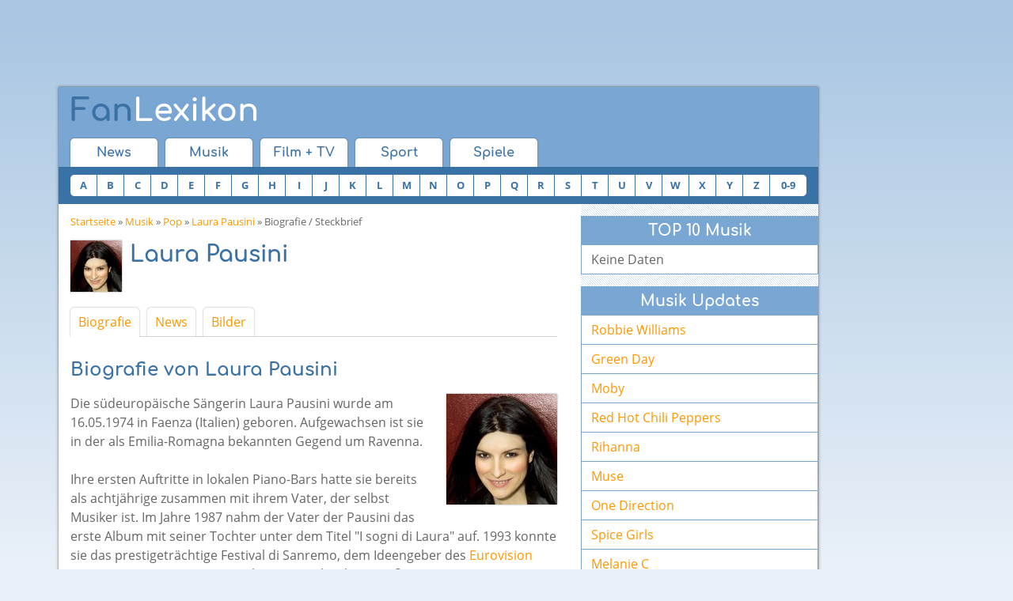

--- FILE ---
content_type: text/html; charset=utf-8
request_url: https://www.fan-lexikon.de/musik/laura-pausini/
body_size: 7878
content:
<!DOCTYPE html>
<html class="no-js" lang="de">
<head>
<title>Laura Pausini - Fan Lexikon</title>
<meta name="description" content="Alles über die Sängerin Laura Pausini: Ausführliche Informationen, News, Biografie, Diskografie, Bilder &amp; Fotos, Laura Pausini Fanseiten und Surftipps."/>
<meta name="keywords" content="Laura Pausini,Biografie,Steckbrief,News,Diskografie,Fanseiten,Bilder,Links"/>
<meta charset="UTF-8">
<meta http-equiv="x-ua-compatible" content="ie=edge">
<meta name="viewport" content="width=device-width, initial-scale=1">
<meta name="robots" content="index, follow"/>

    <link rel="stylesheet" href="/css/combined.min.v8.css" type="text/css">
    <script src="/js/head.combined.min.v8.js"></script>

<script type='text/javascript'></script>

<script type='text/javascript' src='https://adnz.co/header.js?adTagId=10084' async='async'></script>
<link rel="alternate" type="application/rss+xml" title="News - RSS 2" href="https://www.fan-lexikon.de/feeds/news_rss_2.xml"/>
<link rel="alternate" type="application/rss+xml" title="News - RSS 0.92" href="https://www.fan-lexikon.de/feeds/news_rss_092.xml"/>
<link rel="alternate" type="application/rss+xml" title="Lexikon - RSS 2" href="https://www.fan-lexikon.de/feeds/lexikon_rss_2.xml"/>
<link rel="alternate" type="application/rss+xml" title="Lexikon - RSS 0.92" href="https://www.fan-lexikon.de/feeds/lexikon_rss_092.xml"/>
<meta property="og:type" content="website"/>
<meta property="og:image" content="https://www.fan-lexikon.de/img/logo-200x200.png"/>
<meta property="og:site_name" content="Fan-Lexikon.de"/>
</head>
<body>


<script>window.document.cmpch='';if(document.cookie.indexOf('cmp__=')==-1){console.log('cmp');window.gdprAppliesGlobally=true;if(!("cmp_id"in window)||window.cmp_id<1){window.cmp_id=0}if(!("cmp_cdid"in window)){window.cmp_cdid="23e385f7a6a3"}if(!("cmp_params"in window)){window.cmp_params=""}if(!("cmp_host"in window)){window.cmp_host="c.delivery.consentmanager.net"}if(!("cmp_cdn"in window)){window.cmp_cdn="cdn.consentmanager.net"}if(!("cmp_proto"in window)){window.cmp_proto="https:"}if(!("cmp_codesrc"in window)){window.cmp_codesrc="1"}window.cmp_getsupportedLangs=function(){var b=["DE","EN","FR","IT","NO","DA","FI","ES","PT","RO","BG","ET","EL","GA","HR","LV","LT","MT","NL","PL","SV","SK","SL","CS","HU","RU","SR","ZH","TR","UK","AR","BS"];if("cmp_customlanguages"in window){for(var a=0;a<window.cmp_customlanguages.length;a++){b.push(window.cmp_customlanguages[a].l.toUpperCase())}}return b};window.cmp_getRTLLangs=function(){var a=["AR"];if("cmp_customlanguages"in window){for(var b=0;b<window.cmp_customlanguages.length;b++){if("r"in window.cmp_customlanguages[b]&&window.cmp_customlanguages[b].r){a.push(window.cmp_customlanguages[b].l)}}}return a};window.cmp_getlang=function(j){if(typeof(j)!="boolean"){j=true}if(j&&typeof(cmp_getlang.usedlang)=="string"&&cmp_getlang.usedlang!==""){return cmp_getlang.usedlang}var g=window.cmp_getsupportedLangs();var c=[];var f=location.hash;var e=location.search;var a="languages"in navigator?navigator.languages:[];if(f.indexOf("cmplang=")!=-1){c.push(f.substr(f.indexOf("cmplang=")+8,2).toUpperCase())}else{if(e.indexOf("cmplang=")!=-1){c.push(e.substr(e.indexOf("cmplang=")+8,2).toUpperCase())}else{if("cmp_setlang"in window&&window.cmp_setlang!=""){c.push(window.cmp_setlang.toUpperCase())}else{if(a.length>0){for(var d=0;d<a.length;d++){c.push(a[d])}}}}}if("language"in navigator){c.push(navigator.language)}if("userLanguage"in navigator){c.push(navigator.userLanguage)}var h="";for(var d=0;d<c.length;d++){var b=c[d].toUpperCase();if(g.indexOf(b)!=-1){h=b;break}if(b.indexOf("-")!=-1){b=b.substr(0,2)}if(g.indexOf(b)!=-1){h=b;break}}if(h==""&&typeof(cmp_getlang.defaultlang)=="string"&&cmp_getlang.defaultlang!==""){return cmp_getlang.defaultlang}else{if(h==""){h="EN"}}h=h.toUpperCase();return h};(function(){var u=document;var v=u.getElementsByTagName;var h=window;var o="";var b="_en";if("cmp_getlang"in h){o=h.cmp_getlang().toLowerCase();if("cmp_customlanguages"in h){for(var q=0;q<h.cmp_customlanguages.length;q++){if(h.cmp_customlanguages[q].l.toUpperCase()==o.toUpperCase()){o="en";break}}}b="_"+o}function x(i,e){var w="";i+="=";var s=i.length;var d=location;if(d.hash.indexOf(i)!=-1){w=d.hash.substr(d.hash.indexOf(i)+s,9999)}else{if(d.search.indexOf(i)!=-1){w=d.search.substr(d.search.indexOf(i)+s,9999)}else{return e}}if(w.indexOf("&")!=-1){w=w.substr(0,w.indexOf("&"))}return w}var k=("cmp_proto"in h)?h.cmp_proto:"https:";if(k!="http:"&&k!="https:"){k="https:"}var g=("cmp_ref"in h)?h.cmp_ref:location.href;var j=u.createElement("script");j.setAttribute("data-cmp-ab","1");var c=x("cmpdesign","cmp_design"in h?h.cmp_design:"");var f=x("cmpregulationkey","cmp_regulationkey"in h?h.cmp_regulationkey:"");var r=x("cmpgppkey","cmp_gppkey"in h?h.cmp_gppkey:"");var n=x("cmpatt","cmp_att"in h?h.cmp_att:"");j.src=k+"//"+h.cmp_host+"/delivery/cmp.php?"+("cmp_id"in h&&h.cmp_id>0?"id="+h.cmp_id:"")+("cmp_cdid"in h?"&cdid="+h.cmp_cdid:"")+"&h="+encodeURIComponent(g)+(c!=""?"&cmpdesign="+encodeURIComponent(c):"")+(f!=""?"&cmpregulationkey="+encodeURIComponent(f):"")+(r!=""?"&cmpgppkey="+encodeURIComponent(r):"")+(n!=""?"&cmpatt="+encodeURIComponent(n):"")+("cmp_params"in h?"&"+h.cmp_params:"")+(u.cookie.length>0?"&__cmpfcc=1":"")+"&l="+o.toLowerCase()+"&o="+(new Date()).getTime();j.type="text/javascript";j.async=true;if(u.currentScript&&u.currentScript.parentElement){u.currentScript.parentElement.appendChild(j)}else{if(u.body){u.body.appendChild(j)}else{var t=v("body");if(t.length==0){t=v("div")}if(t.length==0){t=v("span")}if(t.length==0){t=v("ins")}if(t.length==0){t=v("script")}if(t.length==0){t=v("head")}if(t.length>0){t[0].appendChild(j)}}}var m="js";var p=x("cmpdebugunminimized","cmpdebugunminimized"in h?h.cmpdebugunminimized:0)>0?"":".min";var a=x("cmpdebugcoverage","cmp_debugcoverage"in h?h.cmp_debugcoverage:"");if(a=="1"){m="instrumented";p=""}var j=u.createElement("script");j.src=k+"//"+h.cmp_cdn+"/delivery/"+m+"/cmp"+b+p+".js";j.type="text/javascript";j.setAttribute("data-cmp-ab","1");j.async=true;if(u.currentScript&&u.currentScript.parentElement){u.currentScript.parentElement.appendChild(j)}else{if(u.body){u.body.appendChild(j)}else{var t=v("body");if(t.length==0){t=v("div")}if(t.length==0){t=v("span")}if(t.length==0){t=v("ins")}if(t.length==0){t=v("script")}if(t.length==0){t=v("head")}if(t.length>0){t[0].appendChild(j)}}}})();window.cmp_addFrame=function(b){if(!window.frames[b]){if(document.body){var a=document.createElement("iframe");a.style.cssText="display:none";if("cmp_cdn"in window&&"cmp_ultrablocking"in window&&window.cmp_ultrablocking>0){a.src="//"+window.cmp_cdn+"/delivery/empty.html"}a.name=b;document.body.appendChild(a)}else{window.setTimeout(window.cmp_addFrame,10,b)}}};window.cmp_rc=function(h){var b=document.cookie;var f="";var d=0;while(b!=""&&d<100){d++;while(b.substr(0,1)==" "){b=b.substr(1,b.length)}var g=b.substring(0,b.indexOf("="));if(b.indexOf(";")!=-1){var c=b.substring(b.indexOf("=")+1,b.indexOf(";"))}else{var c=b.substr(b.indexOf("=")+1,b.length)}if(h==g){f=c}var e=b.indexOf(";")+1;if(e==0){e=b.length}b=b.substring(e,b.length)}return(f)};window.cmp_stub=function(){var a=arguments;__cmp.a=__cmp.a||[];if(!a.length){return __cmp.a}else{if(a[0]==="ping"){if(a[1]===2){a[2]({gdprApplies:gdprAppliesGlobally,cmpLoaded:false,cmpStatus:"stub",displayStatus:"hidden",apiVersion:"2.0",cmpId:31},true)}else{a[2](false,true)}}else{if(a[0]==="getUSPData"){a[2]({version:1,uspString:window.cmp_rc("")},true)}else{if(a[0]==="getTCData"){__cmp.a.push([].slice.apply(a))}else{if(a[0]==="addEventListener"||a[0]==="removeEventListener"){__cmp.a.push([].slice.apply(a))}else{if(a.length==4&&a[3]===false){a[2]({},false)}else{__cmp.a.push([].slice.apply(a))}}}}}}};window.cmp_gpp_ping=function(){return{gppVersion:"1.0",cmpStatus:"stub",cmpDisplayStatus:"hidden",supportedAPIs:["tcfca","usnat","usca","usva","usco","usut","usct"],cmpId:31}};window.cmp_gppstub=function(){var a=arguments;__gpp.q=__gpp.q||[];if(!a.length){return __gpp.q}var g=a[0];var f=a.length>1?a[1]:null;var e=a.length>2?a[2]:null;if(g==="ping"){return window.cmp_gpp_ping()}else{if(g==="addEventListener"){__gpp.e=__gpp.e||[];if(!("lastId"in __gpp)){__gpp.lastId=0}__gpp.lastId++;var c=__gpp.lastId;__gpp.e.push({id:c,callback:f});return{eventName:"listenerRegistered",listenerId:c,data:true,pingData:window.cmp_gpp_ping()}}else{if(g==="removeEventListener"){var h=false;__gpp.e=__gpp.e||[];for(var d=0;d<__gpp.e.length;d++){if(__gpp.e[d].id==e){__gpp.e[d].splice(d,1);h=true;break}}return{eventName:"listenerRemoved",listenerId:e,data:h,pingData:window.cmp_gpp_ping()}}else{if(g==="getGPPData"){return{sectionId:3,gppVersion:1,sectionList:[],applicableSections:[0],gppString:"",pingData:window.cmp_gpp_ping()}}else{if(g==="hasSection"||g==="getSection"||g==="getField"){return null}else{__gpp.q.push([].slice.apply(a))}}}}}};window.cmp_msghandler=function(d){var a=typeof d.data==="string";try{var c=a?JSON.parse(d.data):d.data}catch(f){var c=null}if(typeof(c)==="object"&&c!==null&&"__cmpCall"in c){var b=c.__cmpCall;window.__cmp(b.command,b.parameter,function(h,g){var e={__cmpReturn:{returnValue:h,success:g,callId:b.callId}};d.source.postMessage(a?JSON.stringify(e):e,"*")})}if(typeof(c)==="object"&&c!==null&&"__uspapiCall"in c){var b=c.__uspapiCall;window.__uspapi(b.command,b.version,function(h,g){var e={__uspapiReturn:{returnValue:h,success:g,callId:b.callId}};d.source.postMessage(a?JSON.stringify(e):e,"*")})}if(typeof(c)==="object"&&c!==null&&"__tcfapiCall"in c){var b=c.__tcfapiCall;window.__tcfapi(b.command,b.version,function(h,g){var e={__tcfapiReturn:{returnValue:h,success:g,callId:b.callId}};d.source.postMessage(a?JSON.stringify(e):e,"*")},b.parameter)}if(typeof(c)==="object"&&c!==null&&"__gppCall"in c){var b=c.__gppCall;window.__gpp(b.command,function(h,g){var e={__gppReturn:{returnValue:h,success:g,callId:b.callId}};d.source.postMessage(a?JSON.stringify(e):e,"*")},"parameter"in b?b.parameter:null,"version"in b?b.version:1)}};window.cmp_setStub=function(a){if(!(a in window)||(typeof(window[a])!=="function"&&typeof(window[a])!=="object"&&(typeof(window[a])==="undefined"||window[a]!==null))){window[a]=window.cmp_stub;window[a].msgHandler=window.cmp_msghandler;window.addEventListener("message",window.cmp_msghandler,false)}};window.cmp_setGppStub=function(a){if(!(a in window)||(typeof(window[a])!=="function"&&typeof(window[a])!=="object"&&(typeof(window[a])==="undefined"||window[a]!==null))){window[a]=window.cmp_gppstub;window[a].msgHandler=window.cmp_msghandler;window.addEventListener("message",window.cmp_msghandler,false)}};window.cmp_addFrame("__cmpLocator");if(!("cmp_disableusp"in window)||!window.cmp_disableusp){window.cmp_addFrame("__uspapiLocator")}if(!("cmp_disabletcf"in window)||!window.cmp_disabletcf){window.cmp_addFrame("__tcfapiLocator")}if(!("cmp_disablegpp"in window)||!window.cmp_disablegpp){window.cmp_addFrame("__gppLocator")}window.cmp_setStub("__cmp");if(!("cmp_disabletcf"in window)||!window.cmp_disabletcf){window.cmp_setStub("__tcfapi")}if(!("cmp_disableusp"in window)||!window.cmp_disableusp){window.cmp_setStub("__uspapi")}if(!("cmp_disablegpp"in window)||!window.cmp_disablegpp){window.cmp_setGppStub("__gpp")};}else{window.document.cmpch=1;console.log('no cmp');}</script>



<img src="https://ssl-vg03.met.vgwort.de/na/ce83538bca7249deb77afcbc590ff973" width="1" height="1" alt=""/>
<div id="ad-head">
    <!--Banner Tag // Website: FAN-LEXIKON.DE // Adslot: fan_rotation_728x90 (1076553) -->
    <div id='leaderboard'></div>
</div><div id="site" class="clearfix">
<div id="header" class="clearfix">
    <div id="head" class="clearfix">
        <button class="wf-responsive-nav-switch">
            <i class="fa fa-bars"></i>
        </button>
        <a id="headLogo" href="/" title="Fan-Lexikon"><span>Fan</span>Lexikon</a>
        <button class="search-expand mdl-toggle-target__button--is-closed" data-target="#search">
            <i class="fa fa-search"></i>
        </button>
    </div>
        <div class="wf-responsive-nav" data-button=".wf-responsive-nav-switch">
        <div id="nav1">
            <ul class="clearfix">
                <li><a href="/">News</a></li>
                <li><a href="/musik/">Musik</a></li>
                <li><a href="/film-tv/">Film + TV</a></li>
                <li><a href="/sport/">Sport</a></li>
                <li><a href="/spiele/">Spiele</a></li>
            </ul>
        </div>
        <div id="a-z" class="clearfix">
            <div id="a-z_head">Einträge A-Z</div>
            <ul>
                                                                                    <li><a href="/musik/a-z/a.html">A</a></li>
                <li><a href="/musik/a-z/b.html">B</a></li>
                <li><a href="/musik/a-z/c.html">C</a></li>
                <li><a href="/musik/a-z/d.html">D</a></li>
                <li><a href="/musik/a-z/e.html">E</a></li>
                <li><a href="/musik/a-z/f.html">F</a></li>
                <li><a href="/musik/a-z/g.html">G</a></li>
                <li><a href="/musik/a-z/h.html">H</a></li>
                <li><a href="/musik/a-z/i.html">I</a></li>
                <li><a href="/musik/a-z/j.html">J</a></li>
                <li><a href="/musik/a-z/k.html">K</a></li>
                <li><a href="/musik/a-z/l.html">L</a></li>
                <li><a href="/musik/a-z/m.html">M</a></li>
                <li><a href="/musik/a-z/n.html">N</a></li>
                <li><a href="/musik/a-z/o.html">O</a></li>
                <li><a href="/musik/a-z/p.html">P</a></li>
                <li><a href="/musik/a-z/q.html">Q</a></li>
                <li><a href="/musik/a-z/r.html">R</a></li>
                <li><a href="/musik/a-z/s.html">S</a></li>
                <li><a href="/musik/a-z/t.html">T</a></li>
                <li><a href="/musik/a-z/u.html">U</a></li>
                <li><a href="/musik/a-z/v.html">V</a></li>
                <li><a href="/musik/a-z/w.html">W</a></li>
                <li><a href="/musik/a-z/x.html">X</a></li>
                <li><a href="/musik/a-z/y.html">Y</a></li>
                <li><a href="/musik/a-z/z.html">Z</a></li>
                <li class="nn"><a href="/musik/a-z/0-9.html">0-9</a></li>
            </ul>
        </div>
        
    </div>
</div>
	<div id="content">

		<p class="cnav"><a href="/">Startseite</a> &raquo;
									<a href="/musik/">Musik</a> &raquo;
												<a href="/musik/pop.html">Pop</a> &raquo;
								<a href="/musik/laura-pausini/">Laura Pausini</a> &raquo;
			Biografie / Steckbrief
		</p>

        <div id="ad-mobile-top">
    <!--Banner Tag // Website: FAN-LEXIKON.DE // Adslot: fan_mobile_320x50 (6550759) -->
    <div id='leaderboard'></div>
</div>
		<a class="img_headline magnific_popup" href="/musik/laura-pausini/bilder/l/laura-pausini-10562.jpg" title="Laura Pausini Porträt - Photo: Kenneth Willardt Quelle: Warner Music Group Germany"><img src="/musik/laura-pausini/bilder/s/laura-pausini-10562.jpg" width="65" height="65" alt="Laura Pausini"/></a>

		<h1 class="entry">Laura Pausini</h1>

<div id="enav">
    <ul>
        <li><a class="active" href="/musik/laura-pausini/">Biografie</a></li>
        <li><a href="/musik/laura-pausini/news.html">News</a></li>
        <li><a href="/musik/laura-pausini/bilder.html">Bilder</a></li>
    </ul>
</div>
		<h2>Biografie von Laura Pausini</h2>
<a href="/musik/laura-pausini/bilder/xl/laura-pausini-10562.jpg" title="Laura Pausini Porträt - Photo: Kenneth Willardt Quelle: Warner Music Group Germany" class="news_s magnific_popup"><img src="/musik/laura-pausini/bilder/m/laura-pausini-10562.jpg" class="entry_img" width="140" height="140" alt="Laura Pausini"/></a><p>Die südeuropäische Sängerin Laura Pausini wurde am 16.05.1974 in Faenza (Italien) geboren. Aufgewachsen ist sie in der als Emilia-Romagna bekannten Gegend um Ravenna.</p>
<p>Ihre ersten Auftritte in lokalen Piano-Bars hatte sie bereits als achtjährige zusammen mit ihrem Vater, der selbst Musiker ist. Im Jahre 1987 nahm der Vater der Pausini das erste Album mit seiner Tochter unter dem Titel "I sogni di Laura" auf. 1993 konnte sie das prestigeträchtige Festival di Sanremo, dem Ideengeber des <a href="/film-tv/eurovision-song-contest/" rel="nofollow">Eurovision Song Contest</a>, gewinnen. Dort konnten sich schon Größen wie <i>Eros Ramazotti</i> oder <i>Andrea Bocelli </i>durchsetzen. Der Siegertitel von Laura Pausini war "La Solitudine" und führte die junge Sängerin zu ihrem ersten Plattenvertrag mit Warner.</p>
<p>Das selbstbetitelte Debütalbum erschien noch im selben Jahr und war sowohl in Italien als auch in Frankreich und den Niederlanden ein Erfolg. Es wurde mehrfach mit Platin und Gold ausgezeichnet. Mit dem Siegertitel vom Wettbewerb erreichte Laura Pausini in Italien, der Schweiz und Belgien die Spitze der Single-Charts.</p>
<p>Im Jahre 1994 erschien in spanischer Sprache ebenfalls ein selbstbetiteltes Album. Dieses verschaffte ihre einen hohem Bekanntheitsgrad in der spanisch-sprechenden Welt. In Spanien ging das Album an die Spitze der Charts und Laura Pausini wurde laut den US-Billboard-Charts zu einer der meist gespielten Künstlerinnen mit dem Song "Se Fue" in den Hot Latin Tracks. Dank diesem Erfolg erschienen auch von den Nachfolgealben parallel spanische Versionen.</p>
<p>Die englischsprachige Adaption des Titels "La Solitudine" floppte jedoch 1995. Im Jahre 1999 wurde die Pausini vom mittlerweile verstorbenen italienischen Star-Tenor <i>Luciano Pavarotti</i> zu dessen jährlicher Veranstaltung "Pavarotti And Friends" eingeladen. Laura durfte mit dem Altmeister im Duett die italienische Version der Arie "Dein ist mein ganzes Herz" darbieten.</p>
<p>Das erste englischsprachige Album von Laura mit dem Titel "From The Inside" erschien im Jahr 2000, konnte jedoch nicht die Erwartungen der Plattenfirma erfüllen. Es erreichte immerhin in Italien, der Schweiz und Finnland die Top5 der jeweiligen Charts. Im Jahr 2003 sang Pausini erneut an der Seite von <i>Pavarotti</i>, nachdem zwei Jahre zuvor eine erste Hit-Compilation auf den Markt kam.</p>
<p>Das im Jahre 2004 erschienene Album "Resta in ascolto" (spanisch: "Escucha") wurde ein voller Erfolg und wieder mehrfach mit Gold und Platin ausgezeichnet. Darüber hinaus erhielt Laura Pausini dafür den Latin Grammy 2005 und den Grammy 2006. Sie war damit die erste Italienerin, der diese Ehre zuteil wurde.</p>
<p>Am 02.06.2007 trat Laura als erste Frau vor 70.000 Zuhörern im bekannten Mailänder San Siro Stadion auf. Die Aufnahmen des Konzerts verkauften sich sowohl als CD als auch als DVD sehr gut. Im selben Jahr erhielt Pausini erneut einen Latin Grammy, diesmal für "Yo Canto". Den Preis widmete sie dem kurz zuvor verstorbenen <i>Luciano Pavarotti</i>.</p>
<p>Nach dem Abschluss der Aufnahmen zum zehnten Studioalbum, welches erneut in spanisch, englisch und italienisch erschien, begab sich Laura Pausini auf eine Welttournee.</p>
<p>2012 war Laura Pausini unter anderem in Berlin, München, Stuttgart, Düsseldorf und Hamburg zu sehen.</p>
<h2>Alben &amp; Hits</h2>
<p><b>2015:</b> Simili <img src="/img/icon_album.gif" width="34" height="11" alt="" class="icon"/></p>
<p><b>2011:</b> Inedito <img src="/img/icon_album.gif" width="34" height="11" alt="" class="icon"/></p>
<p><b>2009:</b> Primavera in anticipo (It Is My Song) (Feat. <a href="/musik/james-blunt/" rel="nofollow">James Blunt</a>) <img src="/img/icon_single.gif" width="36" height="11" alt="" class="icon"/>, Un fatto ovvio / Un hecho obvio <img src="/img/icon_single.gif" width="36" height="11" alt="" class="icon"/></p>
<p><b>2008:</b> Primavera in anticipo / Primavera anticipada <img src="/img/icon_album.gif" width="34" height="11" alt="" class="icon"/>, Invece no / En cambio no <img src="/img/icon_single.gif" width="36" height="11" alt="" class="icon"/></p>
<p><b>2007:</b> Mi libre canción <img src="/img/icon_single.gif" width="36" height="11" alt="" class="icon"/>, Non me lo so spiegare (Feat. <i>Tiziano Ferro</i>) <img src="/img/icon_single.gif" width="36" height="11" alt="" class="icon"/>, La Mia Banda suona Il Rock / Y Mi Banda Toca El Rock <img src="/img/icon_single.gif" width="36" height="11" alt="" class="icon"/>, Destinazione Paradiso <img src="/img/icon_single.gif" width="36" height="11" alt="" class="icon"/></p>
<p><b>2006:</b> Io Canto / Yo Canto <img src="/img/icon_album.gif" width="34" height="11" alt="" class="icon"/>, Como si no nos hubiéramos amado <img src="/img/icon_single.gif" width="36" height="11" alt="" class="icon"/>, Tu nombre en mayúsculas <img src="/img/icon_single.gif" width="36" height="11" alt="" class="icon"/>, Uguale a lei (She) <img src="/img/icon_single.gif" width="36" height="11" alt="" class="icon"/>, Io Canto / Yo Canto <img src="/img/icon_single.gif" width="36" height="11" alt="" class="icon"/>, Dispárame, dispara / Spaccacuore <img src="/img/icon_single.gif" width="36" height="11" alt="" class="icon"/></p>
<p><b>2004:</b> Resta in ascolto / Escucha <img src="/img/icon_album.gif" width="34" height="11" alt="" class="icon"/>, Resta in ascolto / Escucha atento <img src="/img/icon_single.gif" width="36" height="11" alt="" class="icon"/>, Vivimi / Víveme <img src="/img/icon_single.gif" width="36" height="11" alt="" class="icon"/></p>
<p><b>2003:</b> Surrender <img src="/img/icon_single.gif" width="36" height="11" alt="" class="icon"/>, If That's Love <img src="/img/icon_single.gif" width="36" height="11" alt="" class="icon"/></p>
<p><b>2001:</b> From The Inside <img src="/img/icon_album.gif" width="34" height="11" alt="" class="icon"/>, The Best of Laura Pausini: E ritorno da te / Lo mejor de Laura Pausini: Volveré junto a ti <img src="/img/icon_album.gif" width="34" height="11" alt="" class="icon"/>, E ritorno da te / Volveré Junto a Ti <img src="/img/icon_single.gif" width="36" height="11" alt="" class="icon"/>, Quiero decirte que te amo <img src="/img/icon_single.gif" width="36" height="11" alt="" class="icon"/></p>
<p><b>2000:</b> Tra te e il mare / Entre tú y mil mares <img src="/img/icon_album.gif" width="34" height="11" alt="" class="icon"/>, Tra te e il mare / Entre tú y mil mares <img src="/img/icon_single.gif" width="36" height="11" alt="" class="icon"/></p>
<p><b>1998:</b> La mia risposta / Mi respuesta <img src="/img/icon_album.gif" width="34" height="11" alt="" class="icon"/>, Un'emergenza d'amore / Emergencia de amor <img src="/img/icon_single.gif" width="36" height="11" alt="" class="icon"/>, In Assenza Di Te / En Ausencia De Ti <img src="/img/icon_single.gif" width="36" height="11" alt="" class="icon"/></p>
<p><b>1997:</b> Le cose che vivi / Las cosas que vives <img src="/img/icon_single.gif" width="36" height="11" alt="" class="icon"/>, Escucha a tu corazón <img src="/img/icon_single.gif" width="36" height="11" alt="" class="icon"/>, Dos enamorados <img src="/img/icon_single.gif" width="36" height="11" alt="" class="icon"/></p>
<p><b>1996:</b> Le cose che vivi / Las cosas que vives <img src="/img/icon_album.gif" width="34" height="11" alt="" class="icon"/>, Incancellabile / Inolvidable <img src="/img/icon_single.gif" width="36" height="11" alt="" class="icon"/></p>
<p><b>1994:</b> Laura Pausini <img src="/img/icon_album.gif" width="34" height="11" alt="" class="icon"/>, Strani amori / Amores extraños <img src="/img/icon_single.gif" width="36" height="11" alt="" class="icon"/>, Gente <img src="/img/icon_single.gif" width="36" height="11" alt="" class="icon"/></p>
<p><b>1993:</b> Laura <img src="/img/icon_album.gif" width="34" height="11" alt="" class="icon"/>, Laura Pausini <img src="/img/icon_album.gif" width="34" height="11" alt="" class="icon"/>, La solitudine / La soledad <img src="/img/icon_single.gif" width="36" height="11" alt="" class="icon"/>, Non c'è / Se fue <img src="/img/icon_single.gif" width="36" height="11" alt="" class="icon"/>, Perché non torna più / ¿Por qué no volverán? <img src="/img/icon_single.gif" width="36" height="11" alt="" class="icon"/></p>


<!--Banner Tag // Website: FAN-LEXIKON.DE // Adslot: fan_outstream (6381760) -->
<div id='outstream'></div>

			<h2>Top News zu Laura Pausini</h2>
						<h3><a href="/musik/news/james-blunt-und-laura-pausini-duett-gibts-ab-heute.65768.html">James Blunt &amp; Laura Pausini: Duett gibts ab heute</a></h3>
		<p>München - Laura Pausini will durchstarten. Die Italienerin bringt heute (03.04.) ihre neue Single "Primavera In ... <br clear="all"/></p>
		<div class="line"></div>
						<h3><a href="/musik/news/laura-pausini-singt-mit-james-blunt.65729.html">Laura Pausini singt mit James Blunt</a></h3>
		<p>München - Laura Pausini will durchstarten. Die Italienerin bringt morgen (03.04.) ihre neue Single "Primavera In ... <br clear="all"/></p>
		<div class="line"></div>
					<p><strong><a href="/musik/laura-pausini/news.html">Alle Nachrichten &raquo;</a></strong></p>

	<h2>Laura Pausini Songtexte</h2>
	<p>Songtexte (Lyrics) gibts bei unseren Songtext-Partnern:</p>
		<h3><a href="http://www.songtexte.com/artist/laura-pausini-1bd6cdf8.html
" title="Laura Pausini Songtexte auf Songtexte.com [http://www.songtexte.com/artist/laura-pausini-1bd6cdf8.html
]" target="_blank" rel="nofollow">Laura Pausini Songtexte auf Songtexte.com</a></h3>
	<p><span class="s">http://www.songtexte.com/artist/laura-pausini-1bd6cdf8.html
</span></p>
	

		<h2>Laura Pausini Fanseiten, Links und Webseiten</h2>
							<h3><a href="http://www.laurapausini.com/" title="Offizielle Homepage von Laura Pausini [http://www.laurapausini.com/]" target="_blank" rel="nofollow">Offizielle Homepage von Laura Pausini</a>
		<img src="/img/icon_offiziell.gif" width="49" height="11" alt=""/>				</h3>
		<p>
			Offizielle Webseite (mehrsprachig) mit News, Biografie, Video-Download, Bilder-Gallery, Tourdaten und vielem mehr<br/>
			<span class="s">http://www.laurapausini.com/</span>
		</p>
		<div class="line"></div>										<h3><a href="http://www.setlist.fm/setlists/laura-pausini-1bd6cdf8.html
" title="Konzert Setlists von Laura Pausini [http://www.setlist.fm/setlists/laura-pausini-1bd6cdf8.html
]" target="_blank">Konzert Setlists von Laura Pausini</a>
						</h3>
		<p>
			Laura Pausini Konzerte mit Setlists, Videos und Tour-Statistiken bei setlist.fm<br/>
			<span class="s">http://www.setlist.fm/setlists/laura-pausini-1bd6cdf8.html
</span>
		</p>
		<div class="line"></div>								<h3><a href="http://www.akuma.de/laura-pausini/artist,p141561,index.html" title="Laura Pausini bei akuma.de [http://www.akuma.de/laura-pausini/artist,p141561,index.html]" target="_blank" rel="nofollow">Laura Pausini bei akuma.de</a>
						</h3>
		<p>
			Videos, Konzerte, Songtexte und vieles mehr zu Laura Pausini<br/>
			<span class="s">http://www.akuma.de/laura-pausini/artist,p141561,index.html</span>
		</p>
							</div>
	<div id="rcol">
		<div id="ad-mobile-content">
    <!--Banner Tag // Website: FAN-LEXIKON.DE // Adslot: fan_mobile_300x250 (6550758) -->
    <div id='rectangle'></div>
</div>				
<div class="rbox">
	<div class="box_head">TOP 10 Musik</div>
	<div class="box_button">Keine Daten</div>
</div>		<div id="ad-content">
    <!--Banner Tag // Website: FAN-LEXIKON.DE // Adslot: fan_rotation_300x250 (1076554) -->
    <div id='rectangle'></div>
</div>		
<div class="rbox">
	<div class="box_head">Musik Updates</div>
	<div class="box_link"><a href="/musik/robbie-williams/">Robbie Williams</a></div>
	<div class="box_link"><a href="/musik/green-day/">Green Day</a></div>
	<div class="box_link"><a href="/musik/moby/">Moby</a></div>
	<div class="box_link"><a href="/musik/red-hot-chili-peppers/">Red Hot Chili Peppers</a></div>
	<div class="box_link"><a href="/musik/rihanna/">Rihanna</a></div>
	<div class="box_link"><a href="/musik/muse/">Muse</a></div>
	<div class="box_link"><a href="/musik/one-direction/">One Direction</a></div>
	<div class="box_link"><a href="/musik/spice-girls/">Spice Girls</a></div>
	<div class="box_link"><a href="/musik/melanie-c/">Melanie C</a></div>
	<div class="box_link"><a href="/musik/mary-j-blige/">Mary J. Blige</a></div>
</div>		<div>
</div>		<div class="rbox">
	<div class="box_head">Diese Seite teilen</div>
	<div class="box_button">
        <div class="shariff" data-services="[&quot;facebook&quot;,&quot;twitter&quot;,&quot;googleplus&quot;,&quot;whatsapp&quot;]" data-url="https://www.fan-lexikon.de/musik/laura-pausini/"></div>    </div>
</div>	</div>

	<div id="foot">
		<a href="#">Nach Oben</a> |
		<a href="/kalender/">Kalender</a> | 
        <a href="/datenschutzerklaerung.html">Datenschutzerklärung</a> |
		<a href="/impressum.html" rel="nofollow">Impressum</a>&nbsp;
	</div>
    <script src="/js/jquery-1.11.3.min.js"></script>

    <script src="/js/body.combined.min.v8.js"></script>
	<script async class="cmplazyload" data-cmp-vendor="s26" data-cmp-src="https://www.googletagmanager.com/gtag/js?id=G-DL3KTEP0C0"></script>
	<script>window.dataLayer=window.dataLayer||[];function gtag(){dataLayer.push(arguments);}gtag('js',new Date());gtag('config','G-DL3KTEP0C0');</script>
</div>
<div id="ad-right">
    <!--Banner Tag // Website: FAN-LEXIKON.DE // Adslot: fan_rotation_160x600 (1076552) -->
    <div id='skyscraper'></div>
</div>


<!--Banner Tag // Website: FAN-LEXIKON.DE // Adslot: fan_rotation_1x1 (1076550) -->
<div id='layer'></div></body>
</html>